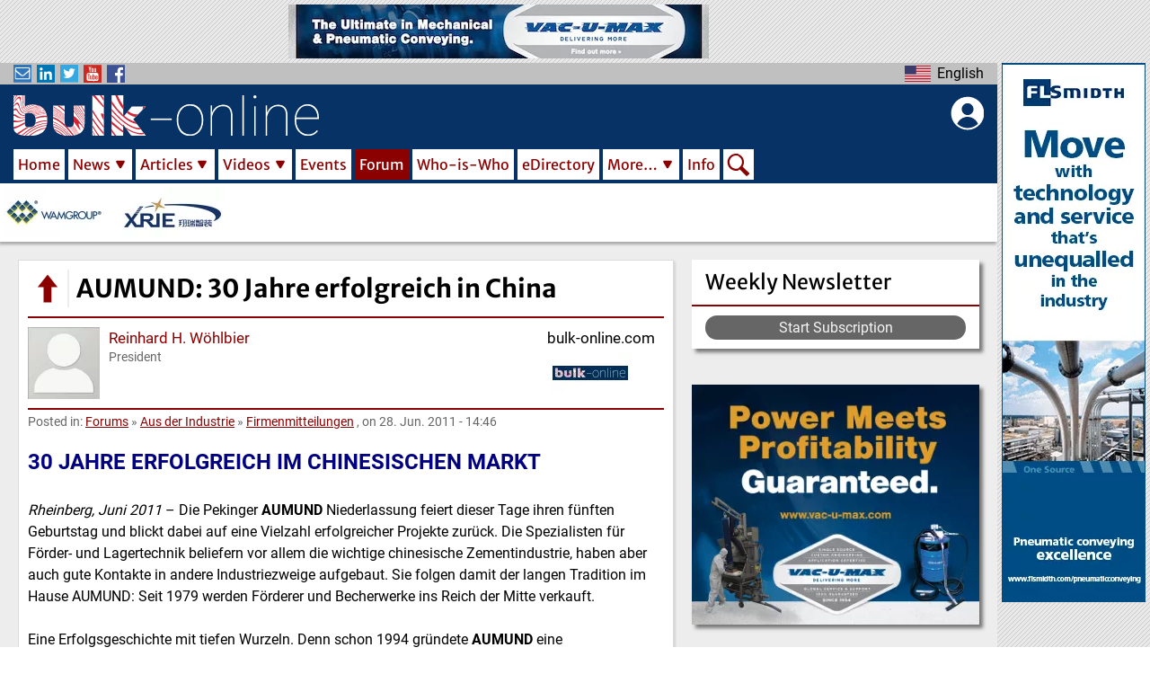

--- FILE ---
content_type: text/html; charset=UTF-8
request_url: https://www.bulk-online.com/en/forum/firmenmitteilungen/aumund-30-jahre-erfolgreich-china
body_size: 19571
content:


<!DOCTYPE html>
<html lang="en" dir="ltr" prefix="content: http://purl.org/rss/1.0/modules/content/  dc: http://purl.org/dc/terms/  foaf: http://xmlns.com/foaf/0.1/  og: http://ogp.me/ns#  rdfs: http://www.w3.org/2000/01/rdf-schema#  schema: http://schema.org/  sioc: http://rdfs.org/sioc/ns#  sioct: http://rdfs.org/sioc/types#  skos: http://www.w3.org/2004/02/skos/core#  xsd: http://www.w3.org/2001/XMLSchema# ">
  <head>
    <meta charset="utf-8" />
<meta name="description" content="30 JAHRE ERFOLGREICH IM CHINESISCHEN MARKTRheinberg, Juni 2011 – Die Pekinger AUMUND Niederlassung feiert dieser Tage ihren fünften Geburtstag und blickt dabei auf eine Vielzahl erfolgreicher Proje" />
<meta property="robots" content="index, follow" />
<meta name="keywords" content="process engineering, bulk solids, bulk materials, powder, dry cargo, mining, processing" />
<meta property="og:image:url" content="https://www.bulk-online.com/sites/default/files/logo_text.jpg" />
<script async src="/sites/default/files/public/google_analytics/gtag.js?t9dx9d" type="text/plain" id="cookies_google_analytics_tracking_file" data-cookieconsent="analytics"></script>
<script type="text/plain" id="cookies_google_analytics_tracking_script" data-cookieconsent="analytics">window.dataLayer = window.dataLayer || [];function gtag(){dataLayer.push(arguments)};gtag("js", new Date());gtag("set", "developer_id.dMDhkMT", true);gtag("config", "G-590M8RE0NW", {"groups":"default","page_placeholder":"PLACEHOLDER_page_location","allow_ad_personalization_signals":false});gtag("config", "UA-21571226-2", {"groups":"default","anonymize_ip":true,"page_placeholder":"PLACEHOLDER_page_path","allow_ad_personalization_signals":false});</script>
<style>/* @see https://github.com/aFarkas/lazysizes#broken-image-symbol */.js img.lazyload:not([src]) { visibility: hidden; }/* @see https://github.com/aFarkas/lazysizes#automatically-setting-the-sizes-attribute */.js img.lazyloaded[data-sizes=auto] { display: block; width: 100%; }/* Transition effect. */.js .lazyload, .js .lazyloading { opacity: 0; }.js .lazyloaded { opacity: 1; -webkit-transition: opacity 2000ms; transition: opacity 2000ms; }</style>
<meta name="Generator" content="Drupal 9 (https://www.drupal.org)" />
<meta name="MobileOptimized" content="width" />
<meta name="HandheldFriendly" content="true" />
<meta name="viewport" content="width=device-width, initial-scale=1.0" />
<link rel="icon" href="/sites/default/files/public/favicon.ico" type="image/vnd.microsoft.icon" />
<link rel="canonical" href="https://www.bulk-online.com/en/forum/firmenmitteilungen/aumund-30-jahre-erfolgreich-china" />
<link rel="shortlink" href="https://www.bulk-online.com/en/node/72668" />
<script>window.a2a_config=window.a2a_config||{};a2a_config.callbacks=[];a2a_config.overlays=[];a2a_config.templates={};a2a_config.icon_color = "#8b0000";</script>

          <title>AUMUND: 30 Jahre erfolgreich in China | bulk-online</title>
        <link rel="stylesheet" media="all" href="/sites/default/files/public/css/css_jomISJwQi6SYgxXSvWCsk0XCeE6_UnbyVdY1G8Nfygc.css" />
<link rel="stylesheet" media="all" href="/sites/default/files/public/css/css_K0n7fB5yrhtRDsJxpU_XeR5PJz3JMgr6y1lNIOmmIV0.css" />

    
            <link rel="alternate" hreflang="en" href="https://www.bulk-online.com/en/forum/firmenmitteilungen/aumund-30-jahre-erfolgreich-china">
    <link rel="canonical" href="https://www.bulk-online.com/en/forum/firmenmitteilungen/aumund-30-jahre-erfolgreich-china">
    <link rel="shortlink" href="https://www.bulk-online.com/en/forum/firmenmitteilungen/aumund-30-jahre-erfolgreich-china">
    		    <link rel="shortcut icon" href="https://www.bulk-online.com/sites/default/files/favicon.ico" type="image/x-icon">
    <link rel="mask-icon" href="https://www.bulk-online.com/sites/default/files/favicons/favicon.svg">
    <link rel="icon" sizes="16x16" href="https://www.bulk-online.com/sites/default/files/favicons/favicon-16x16.png">
    <link rel="icon" sizes="32x32" href="https://www.bulk-online.com/sites/default/files/favicons/favicon-32x32.png">
    <link rel="icon" sizes="96x96" href="https://www.bulk-online.com/sites/default/files/favicons/favicon-96x96.png">
    <link rel="icon" sizes="192x192" href="https://www.bulk-online.com/sites/default/files/favicons/android-icon-192x192.png">
    <link rel="apple-touch-icon" href="https://www.bulk-online.com/sites/default/files/favicons/apple-icon-60x60.png">
    <link rel="apple-touch-icon" sizes="72x72" href="https://www.bulk-online.com/sites/default/files/favicons/apple-icon-72x72.png">
    <link rel="apple-touch-icon" sizes="76x76" href="https://www.bulk-online.com/sites/default/files/favicons/apple-icon-76x76.png">
    <link rel="apple-touch-icon" sizes="114x114" href="https://www.bulk-online.com/sites/default/files/favicons/apple-icon-114x114.png">
    <link rel="apple-touch-icon" sizes="120x120" href="https://www.bulk-online.com/sites/default/files/favicons/apple-icon-120x120.png">
    <link rel="apple-touch-icon" sizes="144x144" href="https://www.bulk-online.com/sites/default/files/favicons/apple-icon-144x144.png">
    <link rel="apple-touch-icon" sizes="152x152" href="https://www.bulk-online.com/sites/default/files/favicons/apple-icon-152x152.png">
    <link rel="apple-touch-icon" sizes="180x180" href="https://www.bulk-online.com/sites/default/files/favicons/apple-icon-180x180.png">
    <link rel="apple-touch-icon-precomposed" href="https://www.bulk-online.com/sites/default/files/favicons/apple-icon-57x57.png">
    <link rel="apple-touch-icon-precomposed" sizes="72x72" href="https://www.bulk-online.com/sites/default/files/favicons/apple-icon-72x72.png">
    <link rel="apple-touch-icon-precomposed" sizes="76x76" href="https://www.bulk-online.com/sites/default/files/favicons/apple-icon-76x76.png">
    <link rel="apple-touch-icon-precomposed" sizes="114x114" href="https://www.bulk-online.com/sites/default/files/favicons/apple-icon-114x114.png">
    <link rel="apple-touch-icon-precomposed" sizes="120x120" href="https://www.bulk-online.com/sites/default/files/favicons/apple-icon-120x120.png">
    <link rel="apple-touch-icon-precomposed" sizes="144x144" href="https://www.bulk-online.com/sites/default/files/favicons/apple-icon-144x144.png">
    <link rel="apple-touch-icon-precomposed" sizes="152x152" href="https://www.bulk-online.com/sites/default/files/favicons/apple-icon-152x152.png">
    <link rel="apple-touch-icon-precomposed" sizes="180x180" href="https://www.bulk-online.com/sites/default/files/favicons/apple-icon-180x180.png">

            <meta name="msvalidate.01" content="E55D67372AED1101EC15704798ED2696" />
    <meta name="google-site-verification" content="dgjFd9CST5d2iPDtR0G84_jzl3mYLMz_Wspk0lj788s" />
      </head>
  <body class="layout-sidebar layout-adverts-top layout-adverts-aside path-node page-node-type-forum switchable-menus-closed switchable-submenus-closed switchable-mobile-menu-closed">
        <a href="#jump-content" class="visually-hidden focusable">
      Skip to main content
    </a>
      
        <div class="dialog-off-canvas-main-canvas" data-off-canvas-main-canvas>
    
<style>
  #block-bulk-main-menu {
    .menu-item-Home {
      width: 62px;
    }
    .menu-item-News {
      width: 74px;
    }
    .menu-item-Articles {
      width: 90px;
    }
    .menu-item-Videos {
      width: 83px;
    }
    .menu-item-Forums {
      width: 73px;
    }
    .menu-item-Events {
      width: 68px;
    }
    .menu-item-Who-is-Who {
      width: 117px;
    }
    .menu-item-eDirectory {
      width: 96px;
    }
    .menu-item-More… {
      width: 88px;
    }
    .menu-item-Info {
      width: 47px;
    }
    .menu-item-Search {
      width: 34px;
    }
  }
</style>




    

<div id="layout-container" class="layout-container">
      <div id="adverts-all-frame>">
  
              <div class="adverts-top" style="height:60px;">
            <div class="region region-adverts-top">
    
    
  <span class="advert advert-standard" onclick="window.open('/en/node/99765/forward', '_blank');">
  

      <picture>
                  <source srcset="/sites/default/files/public/styles/adverts_wide/public/adverts/vacumac_ultimate_standard.jpeg.webp 1x" media="all and (min-width: 960px)" type="image/webp" width="468" height="60"/>
              <source srcset="/sites/default/files/public/styles/adverts_narrow/public/adverts/vacumac_ultimate_standard.jpeg.webp 1x" media="all and (min-width: 480px) and (max-width: 959px)" type="image/webp" width="468" height="60"/>
              <source srcset="/sites/default/files/public/styles/adverts_mobile/public/adverts/vacumac_ultimate_standard.jpeg.webp 1x" media="(min-width: 0px)" type="image/webp" width="468" height="60"/>
                  <img loading="eager" src="/sites/default/files/public/styles/adverts_mobile/public/adverts/vacumac_ultimate_standard.jpeg.webp" width="468" height="60" alt="Banner Advertisement &quot;Ultimate&quot; by VAC-U-MAX" typeof="foaf:Image" />

  </picture>



  
</span>



  



  </div>

        </div>
      
              <div class="adverts-main-frame">
        <div class="content-main" style="max-width:1270px;">
            <div id="switch-off-layer-submenus" class="switch-off-layer" onclick="switch_off_menus()"></div>
      <div id="header-block" class="page-header-wrapper clean-list" style="height:199px;">

        <header class="page-header" role="banner" style="height:199px;">
          <div class="header-kicker row-parts">
            <div class="row-left-part">
              <div class="social-links">
                <div id="social-menu-button" class="switch-button" onclick="menu_switch('social-menu')">
                  <span class="bo-icon newsletter"></span>
                  <span class="bo-icon linkedin"></span>
                  <span class="bo-icon twitter"></span>
                  <span class="bo-icon youtube"></span>
                  <span class="bo-icon facebook"></span>
                </div>
                <div class="menu-switchable" id="social-menu" style="display:none">
                  <ul>
                    <li>
                      <a href="/newsletter"><span class="bo-icon newsletter"></span>Subscribe to our Newsletter</a>
                    </li>
                    <li>
                      <a href="https://www.linkedin.com/company/bulk-online" target="_blank"><span class="bo-icon linkedin"></span>Visit us on LinkedIn</a>
                    </li>
                    <li>
                      <a href="https://twitter.com/Bulksolids" target="_blank"><span class="bo-icon twitter"></span>Visit us on Twitter</a>
                    </li>
                    <li>
                      <a href="https://www.youtube.com/channel/UCDR8HEr44eQrrvu4d92XHDw" target="_blank"><span class="bo-icon youtube"></span>Visit us on YouTube</a>
                    </li>
                    <li>
                      <a href="https://www.facebook.com/Bulk.Solids.Handling/" target="_blank"><span class="bo-icon facebook"></span>Visit us on Facebook</a>
                    </li>
                  </ul>
                </div>
              </div>
            </div>
            <div class="row-center-part">
                          </div>
            <div class="row-right-part">
              <div  class="language-switcher en bo-custom-menu menu-right">
  <div id="language-menu-button" class="switch-button" onclick="menu_switch('language-menu')">
    <ul><li hreflang="en" data-drupal-link-system-path="node/72668" class="en language-link is-active">
            <span>English</span>
        </li><li hreflang="de" data-drupal-link-system-path="node/72668" class="de language-link">
            <span>Deutsch</span>
        </li></ul>
  </div>
  <ul class="menu-switchable" id="language-menu" style="display:none"><li hreflang="en" data-drupal-link-system-path="node/72668" class="en language-link is-active">
        <a href="/en/forum/firmenmitteilungen/aumund-30-jahre-erfolgreich-china" class="language-link is-active" hreflang="en" data-drupal-link-system-path="node/72668">English</a>
      </li><li hreflang="de" data-drupal-link-system-path="node/72668" class="de language-link">
        <a href="/de/node/72668" class="language-link" hreflang="de" data-drupal-link-system-path="node/72668">Deutsch</a>
      </li></ul>
</div>
            </div>
          </div>
          <div class="header-main" style="height:98px;padding-top:8px;padding-right:15px;padding-bottom:4px;padding-left:15px;">
            <div class="header-bar" style="display:flex;">
            	<div class="bar-left mobile-menu">
              	  <div class="region region-mobile-menu">
    <div class="bo-mobile-menu bo-main-menu">
    <div id="main-menu-mobile-button" class="switch-button" onclick="menu_switch('main-menu-mobile')">
    </div>
    <div class="menu-switchable" id="main-menu-mobile" style="display:none">
    <div id="main-menu-mobile-off-button" class="switch-off-button" onclick="switch_off_menus()">
    </div>
    
   
            <ul id="main-menu-links" class="menu-level-0">
                                        <li id="menu-item-0-1"  class="menu-item menu-item-Home">
        
                  <div class="main-menu-link-set">
            <a href="/en" data-drupal-link-system-path="&lt;front&gt;">Home</a>
                      </div>
        
                
              </li>
                                    <li id="menu-item-0-2"  class="menu-item menu-item-News menu-item--expanded">
        
                  <div class="main-menu-link-set">
            <a href="/en/news" data-drupal-link-system-path="news">News</a>
                        <span id="sub-menu-0-2-button" class="sub-switch-button" onclick="sub_menu_switch('sub-menu-0-2')"></span>
                      </div>
        
                     
            <ul id="sub-menu-0-2" class="submenu-switchable menu-level-1" style="display:none">
                                        <li id="menu-item-0-2-1"  class="menu-item menu-item-Markets">
        
                  <div class="main-menu-link-set">
            <a href="/en/news/market-news" data-drupal-link-system-path="news/market-news">Markets</a>
                      </div>
        
                
              </li>
                                    <li id="menu-item-0-2-2"  class="menu-item menu-item-Companies">
        
                  <div class="main-menu-link-set">
            <a href="/en/news/company-news" data-drupal-link-system-path="news/company-news">Companies</a>
                      </div>
        
                
              </li>
                                    <li id="menu-item-0-2-3"  class="menu-item menu-item-Projects">
        
                  <div class="main-menu-link-set">
            <a href="/en/news/project-news" data-drupal-link-system-path="news/project-news">Projects</a>
                      </div>
        
                
              </li>
                                    <li id="menu-item-0-2-4"  class="menu-item menu-item-Products">
        
                  <div class="main-menu-link-set">
            <a href="/en/news/product-news" data-drupal-link-system-path="news/product-news">Products</a>
                      </div>
        
                
              </li>
                                    <li id="menu-item-0-2-5"  class="menu-item menu-item-Personal">
        
                  <div class="main-menu-link-set">
            <a href="/en/news/personal-news" data-drupal-link-system-path="news/personal-news">Personal</a>
                      </div>
        
                
              </li>
        </ul>
  
                
              </li>
                                    <li id="menu-item-0-3"  class="menu-item menu-item-Articles menu-item--expanded">
        
                  <div class="main-menu-link-set">
            <a href="/en/article" data-drupal-link-system-path="article">Articles</a>
                        <span id="sub-menu-0-3-button" class="sub-switch-button" onclick="sub_menu_switch('sub-menu-0-3')"></span>
                      </div>
        
                     
            <ul id="sub-menu-0-3" class="submenu-switchable menu-level-1" style="display:none">
                                        <li id="menu-item-0-3-1"  class="menu-item menu-item-Technical Articles">
        
                  <div class="main-menu-link-set">
            <a href="/en/article/technical-article" data-drupal-link-system-path="article/technical-article">Technical Articles</a>
                      </div>
        
                
              </li>
                                    <li id="menu-item-0-3-2"  class="menu-item menu-item-Case Studies">
        
                  <div class="main-menu-link-set">
            <a href="/en/article/case-study" data-drupal-link-system-path="article/case-study">Case Studies</a>
                      </div>
        
                
              </li>
                                    <li id="menu-item-0-3-3"  class="menu-item menu-item-White Papers">
        
                  <div class="main-menu-link-set">
            <a href="/en/article/white-paper" data-drupal-link-system-path="article/white-paper">White Papers</a>
                      </div>
        
                
              </li>
                                    <li id="menu-item-0-3-4"  class="menu-item menu-item-Research Papers">
        
                  <div class="main-menu-link-set">
            <a href="/en/article/research-paper" data-drupal-link-system-path="article/research-paper">Research Papers</a>
                      </div>
        
                
              </li>
        </ul>
  
                
              </li>
                                    <li id="menu-item-0-4"  class="menu-item menu-item-Videos menu-item--expanded">
        
                  <div class="main-menu-link-set">
            <a href="/en/video" data-drupal-link-system-path="video">Videos</a>
                        <span id="sub-menu-0-4-button" class="sub-switch-button" onclick="sub_menu_switch('sub-menu-0-4')"></span>
                      </div>
        
                     
            <ul id="sub-menu-0-4" class="submenu-switchable menu-level-1" style="display:none">
                                        <li id="menu-item-0-4-1"  class="menu-item menu-item-Companies">
        
                  <div class="main-menu-link-set">
            <a href="/en/video/company-video" data-drupal-link-system-path="video/company-video">Companies</a>
                      </div>
        
                
              </li>
                                    <li id="menu-item-0-4-2"  class="menu-item menu-item-Know-how">
        
                  <div class="main-menu-link-set">
            <a href="/en/video/know-how-video" data-drupal-link-system-path="video/know-how-video">Know-how</a>
                      </div>
        
                
              </li>
                                    <li id="menu-item-0-4-3"  class="menu-item menu-item-Products">
        
                  <div class="main-menu-link-set">
            <a href="/en/video/product-video" data-drupal-link-system-path="video/product-video">Products</a>
                      </div>
        
                
              </li>
                                    <li id="menu-item-0-4-4"  class="menu-item menu-item-Projects">
        
                  <div class="main-menu-link-set">
            <a href="/en/video/project-video" data-drupal-link-system-path="video/project-video">Projects</a>
                      </div>
        
                
              </li>
        </ul>
  
                
              </li>
                                    <li id="menu-item-0-5"  class="menu-item menu-item-Events">
        
                  <div class="main-menu-link-set">
            <a href="/en/event?s_eve_flag_past=0&amp;search_api_fulltext=" data-drupal-link-query="{&quot;s_eve_flag_past&quot;:&quot;0&quot;,&quot;search_api_fulltext&quot;:&quot;&quot;}" data-drupal-link-system-path="event">Events</a>
                      </div>
        
                
              </li>
                                    <li id="menu-item-0-6"  class="menu-item menu-item-Forum menu-item--active-trail">
        
                  <div class="main-menu-link-set">
            <a href="/en/forum" title="Link to the bulk-online user forum" data-drupal-link-system-path="forum">Forum</a>
                      </div>
        
                
              </li>
                                    <li id="menu-item-0-7"  class="menu-item menu-item-Who-is-Who">
        
                  <div class="main-menu-link-set">
            <a href="/en/who-is-who" data-drupal-link-system-path="who-is-who">Who-is-Who</a>
                      </div>
        
                
              </li>
                                    <li id="menu-item-0-8"  class="menu-item menu-item-eDirectory">
        
                  <div class="main-menu-link-set">
            <a href="/en/edirectory" data-drupal-link-system-path="edirectory">eDirectory</a>
                      </div>
        
                
              </li>
                                    <li id="menu-item-0-9"  class="menu-item menu-item-More… menu-item--expanded">
        
                  <div class="main-menu-link-set">
            <a href="/en/more" title="Galleries, Glossary of Terms and the bulk solids handling Archive" data-drupal-link-system-path="node/413">More…</a>
                        <span id="sub-menu-0-9-button" class="sub-switch-button" onclick="sub_menu_switch('sub-menu-0-9')"></span>
                      </div>
        
                     
            <ul id="sub-menu-0-9" class="submenu-switchable menu-level-1" style="display:none">
                                        <li id="menu-item-0-9-1"  class="menu-item menu-item-Glossary of Terms">
        
                  <div class="main-menu-link-set">
            <a href="/en/more/glossary-terms-powder-bulk-technology/content" data-drupal-link-system-path="node/410">Glossary of Terms</a>
                      </div>
        
                
              </li>
                                    <li id="menu-item-0-9-2"  class="menu-item menu-item-bulk solids handling Journal">
        
                  <div class="main-menu-link-set">
            <a href="/en/more/bulk-solids-handling-journal" data-drupal-link-system-path="more/bulk-solids-handling-journal">bulk solids handling Journal</a>
                      </div>
        
                
              </li>
        </ul>
  
                
              </li>
                                    <li id="menu-item-0-10"  class="menu-item menu-item-Info">
        
                  <div class="main-menu-link-set">
            <a href="/en/info" data-drupal-link-system-path="node/129">Info</a>
                      </div>
        
                
              </li>
                                    <li id="menu-item-0-11"  class="menu-item menu-item-Search">
        
                  <div class="main-menu-link-set search-menu-item">
            <a href="/en/search" data-drupal-link-system-path="search">Search</a>
          </div>
        
                
                                </li>
        </ul>
  


    </div>
    <div id="switch-off-layer-main" class="switch-off-layer" onclick="switch_off_menus()"></div>
</div>

  </div>

            	</div>
            	<div class="bar-center header-logo" style="flex:1;">
              	<a href="/en" rel="home">
                	<img src="/themes/bulk/logo.svg" alt="Home" width="340" height="45">
                	<h1 class="website-title">bulk-online, the Powder/Bulk Portal</h1>
              	</a>
            	</div>
            	<div class="bar-right block-bulk-online-account-menu" style="margin-left:10px;width:48px;">
              	<div id="bo-account-menu">
  <div id="account-menu-button" class="switch-button" onclick="menu_switch('account-menu')">
  </div>
  <div id="account-menu-off-button" class="switch-off-button" onclick="switch_off_menus()">
    </div>
  <div class="menu-switchable" id="account-menu" style="display:none">
    
              <ul id="account-links" class="submenu"  tabindex="-1">
              <li>
        <a href="#editCookieSettings" title="Cookie Settings">Cookie Settings</a>
              </li>
          <li>
        <a href="/en/user/login" data-drupal-link-system-path="user/login">Log in</a>
              </li>
          <li class="user-register">
        <a href="/user/register" data-drupal-link-system-path="user/register">Create new account</a>
      </li>
      <li class="user-reset">
        <a href="/user/password" data-drupal-link-system-path="user/password">Reset your password</a>
      </li>
    </ul>
  


  </div>
</div>

            	</div>
            </div>
            <div class="horizontal-menu">
                <div class="region region-primary-menu">
    <div id="block-bulk-main-menu" class="bo-main-menu">
    
   
            <ul id="main-menu-links" class="menu-level-0">
                                        <li id="menu-item-0-1"  class="menu-item menu-item-Home">
        
                  <div class="main-menu-link-set">
            <a href="/en" data-drupal-link-system-path="&lt;front&gt;">Home</a>
                      </div>
        
                
              </li>
                                    <li id="menu-item-0-2"  class="menu-item menu-item-News menu-item--expanded">
        
                  <div class="main-menu-link-set">
            <a href="/en/news" data-drupal-link-system-path="news">News</a>
                        <span id="sub-menu-0-2-button" class="sub-switch-button" onclick="sub_menu_switch('sub-menu-0-2')"></span>
                      </div>
        
                     
            <ul id="sub-menu-0-2" class="submenu-switchable menu-level-1" style="display:none">
                                        <li id="menu-item-0-2-1"  class="menu-item menu-item-Markets">
        
                  <div class="main-menu-link-set">
            <a href="/en/news/market-news" data-drupal-link-system-path="news/market-news">Markets</a>
                      </div>
        
                
              </li>
                                    <li id="menu-item-0-2-2"  class="menu-item menu-item-Companies">
        
                  <div class="main-menu-link-set">
            <a href="/en/news/company-news" data-drupal-link-system-path="news/company-news">Companies</a>
                      </div>
        
                
              </li>
                                    <li id="menu-item-0-2-3"  class="menu-item menu-item-Projects">
        
                  <div class="main-menu-link-set">
            <a href="/en/news/project-news" data-drupal-link-system-path="news/project-news">Projects</a>
                      </div>
        
                
              </li>
                                    <li id="menu-item-0-2-4"  class="menu-item menu-item-Products">
        
                  <div class="main-menu-link-set">
            <a href="/en/news/product-news" data-drupal-link-system-path="news/product-news">Products</a>
                      </div>
        
                
              </li>
                                    <li id="menu-item-0-2-5"  class="menu-item menu-item-Personal">
        
                  <div class="main-menu-link-set">
            <a href="/en/news/personal-news" data-drupal-link-system-path="news/personal-news">Personal</a>
                      </div>
        
                
              </li>
        </ul>
  
                
              </li>
                                    <li id="menu-item-0-3"  class="menu-item menu-item-Articles menu-item--expanded">
        
                  <div class="main-menu-link-set">
            <a href="/en/article" data-drupal-link-system-path="article">Articles</a>
                        <span id="sub-menu-0-3-button" class="sub-switch-button" onclick="sub_menu_switch('sub-menu-0-3')"></span>
                      </div>
        
                     
            <ul id="sub-menu-0-3" class="submenu-switchable menu-level-1" style="display:none">
                                        <li id="menu-item-0-3-1"  class="menu-item menu-item-Technical Articles">
        
                  <div class="main-menu-link-set">
            <a href="/en/article/technical-article" data-drupal-link-system-path="article/technical-article">Technical Articles</a>
                      </div>
        
                
              </li>
                                    <li id="menu-item-0-3-2"  class="menu-item menu-item-Case Studies">
        
                  <div class="main-menu-link-set">
            <a href="/en/article/case-study" data-drupal-link-system-path="article/case-study">Case Studies</a>
                      </div>
        
                
              </li>
                                    <li id="menu-item-0-3-3"  class="menu-item menu-item-White Papers">
        
                  <div class="main-menu-link-set">
            <a href="/en/article/white-paper" data-drupal-link-system-path="article/white-paper">White Papers</a>
                      </div>
        
                
              </li>
                                    <li id="menu-item-0-3-4"  class="menu-item menu-item-Research Papers">
        
                  <div class="main-menu-link-set">
            <a href="/en/article/research-paper" data-drupal-link-system-path="article/research-paper">Research Papers</a>
                      </div>
        
                
              </li>
        </ul>
  
                
              </li>
                                    <li id="menu-item-0-4"  class="menu-item menu-item-Videos menu-item--expanded">
        
                  <div class="main-menu-link-set">
            <a href="/en/video" data-drupal-link-system-path="video">Videos</a>
                        <span id="sub-menu-0-4-button" class="sub-switch-button" onclick="sub_menu_switch('sub-menu-0-4')"></span>
                      </div>
        
                     
            <ul id="sub-menu-0-4" class="submenu-switchable menu-level-1" style="display:none">
                                        <li id="menu-item-0-4-1"  class="menu-item menu-item-Companies">
        
                  <div class="main-menu-link-set">
            <a href="/en/video/company-video" data-drupal-link-system-path="video/company-video">Companies</a>
                      </div>
        
                
              </li>
                                    <li id="menu-item-0-4-2"  class="menu-item menu-item-Know-how">
        
                  <div class="main-menu-link-set">
            <a href="/en/video/know-how-video" data-drupal-link-system-path="video/know-how-video">Know-how</a>
                      </div>
        
                
              </li>
                                    <li id="menu-item-0-4-3"  class="menu-item menu-item-Products">
        
                  <div class="main-menu-link-set">
            <a href="/en/video/product-video" data-drupal-link-system-path="video/product-video">Products</a>
                      </div>
        
                
              </li>
                                    <li id="menu-item-0-4-4"  class="menu-item menu-item-Projects">
        
                  <div class="main-menu-link-set">
            <a href="/en/video/project-video" data-drupal-link-system-path="video/project-video">Projects</a>
                      </div>
        
                
              </li>
        </ul>
  
                
              </li>
                                    <li id="menu-item-0-5"  class="menu-item menu-item-Events">
        
                  <div class="main-menu-link-set">
            <a href="/en/event?s_eve_flag_past=0&amp;search_api_fulltext=" data-drupal-link-query="{&quot;s_eve_flag_past&quot;:&quot;0&quot;,&quot;search_api_fulltext&quot;:&quot;&quot;}" data-drupal-link-system-path="event">Events</a>
                      </div>
        
                
              </li>
                                    <li id="menu-item-0-6"  class="menu-item menu-item-Forum menu-item--active-trail">
        
                  <div class="main-menu-link-set">
            <a href="/en/forum" title="Link to the bulk-online user forum" data-drupal-link-system-path="forum">Forum</a>
                      </div>
        
                
              </li>
                                    <li id="menu-item-0-7"  class="menu-item menu-item-Who-is-Who">
        
                  <div class="main-menu-link-set">
            <a href="/en/who-is-who" data-drupal-link-system-path="who-is-who">Who-is-Who</a>
                      </div>
        
                
              </li>
                                    <li id="menu-item-0-8"  class="menu-item menu-item-eDirectory">
        
                  <div class="main-menu-link-set">
            <a href="/en/edirectory" data-drupal-link-system-path="edirectory">eDirectory</a>
                      </div>
        
                
              </li>
                                    <li id="menu-item-0-9"  class="menu-item menu-item-More… menu-item--expanded">
        
                  <div class="main-menu-link-set">
            <a href="/en/more" title="Galleries, Glossary of Terms and the bulk solids handling Archive" data-drupal-link-system-path="node/413">More…</a>
                        <span id="sub-menu-0-9-button" class="sub-switch-button" onclick="sub_menu_switch('sub-menu-0-9')"></span>
                      </div>
        
                     
            <ul id="sub-menu-0-9" class="submenu-switchable menu-level-1" style="display:none">
                                        <li id="menu-item-0-9-1"  class="menu-item menu-item-Glossary of Terms">
        
                  <div class="main-menu-link-set">
            <a href="/en/more/glossary-terms-powder-bulk-technology/content" data-drupal-link-system-path="node/410">Glossary of Terms</a>
                      </div>
        
                
              </li>
                                    <li id="menu-item-0-9-2"  class="menu-item menu-item-bulk solids handling Journal">
        
                  <div class="main-menu-link-set">
            <a href="/en/more/bulk-solids-handling-journal" data-drupal-link-system-path="more/bulk-solids-handling-journal">bulk solids handling Journal</a>
                      </div>
        
                
              </li>
        </ul>
  
                
              </li>
                                    <li id="menu-item-0-10"  class="menu-item menu-item-Info">
        
                  <div class="main-menu-link-set">
            <a href="/en/info" data-drupal-link-system-path="node/129">Info</a>
                      </div>
        
                
              </li>
                                    <li id="menu-item-0-11"  class="menu-item menu-item-Search">
        
                  <div class="main-menu-link-set search-menu-item">
            <a href="/en/search" data-drupal-link-system-path="search">Search</a>
          </div>
        
                
                                </li>
        </ul>
  


</div>

  </div>

            </div>
          </div>
          <div class="header-carousel">
                            
    


<div class="view view-marquee js-view-dom-id-487c4f041027edd4aa1b1adf9ba85215ea4ed3bb44d7fe321c8655d166fa56e4">
  
  
  

  
  
  

  <div class="view-content view-id-marquee view-display-id-block_1">
      
<div>
    
<div id="marquee" class="flexslider optionset-marquee">
 
<ul class="slides">
    
<li>
    <a href="https://www.bulk-online.com/en/edirectory/wamgroup-spa">  <img loading="eager" src="/sites/default/files/public/styles/logo_narrow/public/2022-09/logo_wamgroup.png.webp" width="112" height="56" alt="Company Logo - logo wamgroup" typeof="foaf:Image" class="image-style-logo-narrow" />


</a>
    </li>
<li>
    <a href="https://www.bulk-online.com/en/edirectory/xrie-bulk-solids-handling">  <img loading="eager" src="/sites/default/files/public/styles/logo_narrow/public/2024-12/9068d946632ebc7643833c31e1817ff.png.webp" width="112" height="56" alt="Company Logo - 9068d946632ebc7643833c31e1817ff" typeof="foaf:Image" class="image-style-logo-narrow" />


</a>
    </li>
</ul>
</div>

</div>

    </div>
    

  
  

  
  
</div>




          </div>
        </header>
      </div>
                  <main class="tile-frame sidebar-block" role="main">

                  <aside id="page-sidebar" class="sidebar" role="complementary" class="section">
              <div class="region region-sidebar">
    <div id="block-subscription" class="block-block tile white shadow-deep no-hover">
    <header class="block-block-header">
    <div class="header-title">Weekly Newsletter</div>
  </header>
      <div class="block-content">
    <p style="margin: 0px;"><a class="button" href="/en/node/add/subscription">Start Subscription</a></p>
  </div>
  </div>
<div  id="block-views-block-upcoming-events-block-1-2" class="views-element-container lazy-block block-block tile white shadow-deep no-hover">
    


<div class="view view-upcoming-events js-view-dom-id-0b6ae9ba800e2535a57ceda02c116e948f684d584a805e2b16961aaba93af1a2">
  
  
  

  
  
  

    

  
  

  
  
</div>

</div>

    
  <span class="advert advert-rectangle" onclick="window.open('/en/node/101700/forward', '_blank');">
  

      <picture>
                  <source srcset="/sites/default/files/public/styles/adverts_wide/public/adverts/Vac_advert_0.jpg.webp 1x" media="all and (min-width: 960px)" type="image/webp" width="320" height="267"/>
              <source srcset="/sites/default/files/public/styles/adverts_narrow/public/adverts/Vac_advert_0.jpg.webp 1x" media="all and (min-width: 480px) and (max-width: 959px)" type="image/webp" width="320" height="267"/>
              <source srcset="/sites/default/files/public/styles/adverts_mobile/public/adverts/Vac_advert_0.jpg.webp 1x" media="(min-width: 0px)" type="image/webp" width="320" height="267"/>
                  <img loading="eager" src="/sites/default/files/public/styles/adverts_mobile/public/adverts/Vac_advert_0.jpg.webp" width="320" height="267" alt="Banner Advertisement &quot;Vac-U-Max rectangle&quot; by VAC-U-MAX" typeof="foaf:Image" />

  </picture>



  
</span>



  


<div id="block-views-block-forum-block-1-2" class="block-block tile white shadow-deep no-hover">
      <div class="block-content">
    


<div class="forum-block view view-forum js-view-dom-id-45b482e29139c7c4f8458adc5e54ea1a1cf10a24ed2b471e23fd6b293034da53">
  
  
  

      <header class="views-header">
      <div class="header-title">
<div class="title-text">
New Forum Topics
</div>
<a href="/en/forum" title="Link to the bulk-online user forum" data-drupal-link-system-path="forum" class="views-display-link">more ➥</a>
</div>
    </header>
  
  
  

  <div class="view-content view-id-forum view-display-id-block_1">
        
  <div class="views-row"><div class="views-field views-field-title"><span class="field-content"><a href="/en/forum/pneumatic-conveying/solid-loss-factor-0" hreflang="en">Solid Loss Factor</a></span></div></div>
        
  <div class="views-row"><div class="views-field views-field-title"><span class="field-content"><a href="/en/forum/representatives-distributors/looking-weg-abb-nema-motor-supplier" hreflang="en">Looking for WEG ABB Nema motor supplier</a></span></div></div>
        
  <div class="views-row"><div class="views-field views-field-title"><span class="field-content"><a href="/en/forum/mechanical-conveying/where-find-high-quality-and-reliable-manufacturer-pvc-conveyor-belts" hreflang="en">Where to find high-quality and reliable manufacturer of PVC conveyor belts?</a></span></div></div>
        
  <div class="views-row"><div class="views-field views-field-title"><span class="field-content"><a href="/en/forum/general-aspects/blockage" hreflang="en">Blockage</a></span></div></div>
        
  <div class="views-row"><div class="views-field views-field-title"><span class="field-content"><a href="/en/forum/general-aspects/teus-tuinenburg" hreflang="en">Teus Tuinenburg</a></span></div></div>
        
  <div class="views-row"><div class="views-field views-field-title"><span class="field-content"><a href="/en/forum/general-aspects/problem-vibrating-screwn" hreflang="en">Problem in vibrating screwn</a></span></div></div>
      <div  class="views-row dummy-row"></div>
<div  class="views-row dummy-row"></div>
<div  class="views-row dummy-row"></div>
<div  class="views-row dummy-row"></div>
<div  class="views-row dummy-row"></div>
<div  class="views-row dummy-row"></div>

    </div>
    

  
  

  
  
</div>

  </div>
  </div>
<div id="block-views-block-forum-block-2-2" class="block-block tile white shadow-deep no-hover">
      <div class="block-content">
    


<div class="forum-block view view-forum js-view-dom-id-d58396c271e6d2925c818eb1140f303f7c1201397a9881aa7a6cf0fc3fa6a8c2">
  
  
  

      <header class="views-header">
      <div class="header-title">
<div class="title-text">
Top Forum Topics
</div>
<a href="/en/forum" title="Link to the bulk-online user forum" data-drupal-link-system-path="forum" class="views-display-link">more ➥</a>
</div>
    </header>
  
  
  

  <div class="view-content view-id-forum view-display-id-block_2">
        
  <div class="views-row"><div class="views-field views-field-title"><span class="field-content"><a href="/en/forum/general-aspects/untitled-44" hreflang="en">Untitled</a></span></div></div>
        
  <div class="views-row"><div class="views-field views-field-title"><span class="field-content"><a href="/en/forum/solutions-screws-segregation-solids-flow/increase-speed" hreflang="en">Increase speed</a></span></div></div>
        
  <div class="views-row"><div class="views-field views-field-title"><span class="field-content"><a href="/en/forum/pneumatic-conveying/failure-aerzen-oil-free-screw-compressor" hreflang="en">Failure of Aerzen Oil Free Screw Compressor</a></span></div></div>
        
  <div class="views-row"><div class="views-field views-field-title"><span class="field-content"><a href="/en/forum/screening-feeding/sculping-screen-0" hreflang="en">Sculping Screen</a></span></div></div>
        
  <div class="views-row"><div class="views-field views-field-title"><span class="field-content"><a href="/en/forum/pipe-belt-conveying/pipe-conveyor-power-calculation" hreflang="en">Pipe Conveyor Power Calculation</a></span></div></div>
        
  <div class="views-row"><div class="views-field views-field-title"><span class="field-content"><a href="/en/forum/pipe-belt-conveying/transportation-pellet" hreflang="en">Transportation of pellet</a></span></div></div>
      <div  class="views-row dummy-row"></div>
<div  class="views-row dummy-row"></div>
<div  class="views-row dummy-row"></div>
<div  class="views-row dummy-row"></div>
<div  class="views-row dummy-row"></div>
<div  class="views-row dummy-row"></div>

    </div>
    

  
  

  
  
</div>

  </div>
  </div>
<div id="block-views-block-forum-block-3" class="block-block tile white shadow-deep no-hover">
      <div class="block-content">
    


<div class="forum-block view view-forum js-view-dom-id-f2c581237029fda77fb129a9e32a684d75fc64640ff4b4b11375713f8486d611">
  
  
  

      <header class="views-header">
      <div class="header-title">
<div class="title-text">
Popular Articles
</div>
<a href="/en/forum" title="Link to the bulk-online user forum" data-drupal-link-system-path="forum" class="views-display-link">more ➥</a>
</div>
    </header>
  
  
  

  <div class="view-content view-id-forum view-display-id-block_3">
        
  <div class="views-row"><div class="views-field views-field-title"><span class="field-content"><a href="/en/article/technical-article/chute-design-essentials-how-design-and-implement-chutes-bulk-solids" hreflang="en">Chute Design Essentials – How to Design and Implement Chutes in Bulk Solids Handling Systems</a></span></div></div>
        
  <div class="views-row"><div class="views-field views-field-title"><span class="field-content"><a href="/en/article/research-paper/consideration-effect-wide-particle-size-distribution-calculations-hydraulic" hreflang="en">Consideration of the Effect of a Wide Particle Size Distribution on Calculations for Hydraulic Conveying</a></span></div></div>
        
  <div class="views-row"><div class="views-field views-field-title"><span class="field-content"><a href="/en/article/case-study/new-bucket-wheel-excavator-complex-goonyella-mine" hreflang="en">A New Bucket Wheel Excavator Complex for the Goonyella Mine</a></span></div></div>
        
  <div class="views-row"><div class="views-field views-field-title"><span class="field-content"><a href="/en/article/technical-article/pipe-conveyors-infrastructure-projects-innovative-solution-conveyor" hreflang="en">Pipe Conveyors for Infrastructure Projects – Innovative Solution for Conveyor Systems</a></span></div></div>
        
  <div class="views-row"><div class="views-field views-field-title"><span class="field-content"><a href="/en/article/white-paper/everything-under-control-web-enabled-asset-management-approach-primaries" hreflang="en">Everything under Control – A Web Enabled Asset Management Approach in the Primaries Industry</a></span></div></div>
        
  <div class="views-row"><div class="views-field views-field-title"><span class="field-content"><a href="/en/article/research-paper/parameters-affecting-power-consumption-pneumatic-conveying-fine-particles" hreflang="en">Parameters affecting Power Consumption in Pneumatic Conveying of Fine Particles</a></span></div></div>
      <div  class="views-row dummy-row"></div>
<div  class="views-row dummy-row"></div>
<div  class="views-row dummy-row"></div>
<div  class="views-row dummy-row"></div>
<div  class="views-row dummy-row"></div>
<div  class="views-row dummy-row"></div>

    </div>
    

  
  

  
  
</div>

  </div>
  </div>
<div id="block-views-block-forum-block-4" class="block-block tile white shadow-deep no-hover">
      <div class="block-content">
    


<div class="forum-block view view-forum js-view-dom-id-52f10630134997dd5f220abb648386b0deb7d6415bd498881451a09c4d8aba84">
  
  
  

      <header class="views-header">
      <div class="header-title">
<div class="title-text">
Popular News
</div>
<a href="/en/forum" title="Link to the bulk-online user forum" data-drupal-link-system-path="forum" class="views-display-link">more ➥</a>
</div>
    </header>
  
  
  

  <div class="view-content view-id-forum view-display-id-block_4">
        
  <div class="views-row"><div class="views-field views-field-title"><span class="field-content"><a href="/en/news/product-news/nsk-bearings-lead-significant-savings-ore-plant" hreflang="en">NSK Bearings lead to significant Savings at Ore Plant</a></span></div></div>
        
  <div class="views-row"><div class="views-field views-field-title"><span class="field-content"><a href="/en/news/product-news/minebea-intec-rapid-remote-service-industrial-weighing-and-inspection-solutions" hreflang="en">Minebea Intec: Rapid Remote Service for Industrial Weighing and Inspection Solutions</a></span></div></div>
        
  <div class="views-row"><div class="views-field views-field-title"><span class="field-content"><a href="/en/news/product-news/haver-boecker-expands-global-mineral-processing-presence-haver-boecker-niagara" hreflang="en">HAVER &amp; BOECKER expands Global Mineral Processing Presence with Haver &amp; Boecker Niagara Brand</a></span></div></div>
        
  <div class="views-row"><div class="views-field views-field-title"><span class="field-content"><a href="/en/news/product-news/aerzen-machine-system-solution-double-stage-compressed-air-packages-heat-recovery" hreflang="en">AERZEN: from Machine to System Solution - double-stage Compressed Air Packages with Heat Recovery</a></span></div></div>
        
  <div class="views-row"><div class="views-field views-field-title"><span class="field-content"><a href="/en/news/company-news/doppelmayr-second-ropeconr-booysendal-expansion-project" hreflang="en">Doppelmayr: Second RopeCon® for the Booysendal expansion project</a></span></div></div>
        
  <div class="views-row"><div class="views-field views-field-title"><span class="field-content"><a href="/en/news/company-news/monadelphous-awarded-overland-conveyor-construction-contract-fortescue-metals" hreflang="en">Monadelphous awarded Overland Conveyor Construction Contract with Fortescue Metals</a></span></div></div>
      <div  class="views-row dummy-row"></div>
<div  class="views-row dummy-row"></div>
<div  class="views-row dummy-row"></div>
<div  class="views-row dummy-row"></div>
<div  class="views-row dummy-row"></div>
<div  class="views-row dummy-row"></div>

    </div>
    

  
  

  
  
</div>

  </div>
  </div>

  </div>

          <div id="page-adverts-sidebar" class="adverts-aside">
          </div>
          </aside>
                <a id="jump-content" tabindex="-1" href="/en" aria-label="jump to the main content" title="jump to the main content"></a>        <div class="sidebar-main content" id="main-content">
                        <div class="region region-content">
    <div data-drupal-messages-fallback class="hidden"></div><div id="block-bulk-content">
  
    
      

<article role="article" data-history-node-id="72668" class="bundle--forum view-mode--full comment js-comment tile comment-- clearfix" about="/en/forum/firmenmitteilungen/aumund-30-jahre-erfolgreich-china" typeof="schema:Discussion">
<span class="hidden" data-comment-timestamp=""></span>

<div class="comment-content">
  <div class="comment-content-wrapper">
    <div class="container-header">
      <div class="header-left">
        <div class="forum-link"><a href="/en/forum/1223"></a></div>
        <h1><span property="schema:name" class="field field--name-title field--type-string field--label-hidden">AUMUND: 30 Jahre erfolgreich in China</span>
</h1>
                
      </div>
      <div class="header-center"></div>
      <div class="header-right">
      </div>
    </div>
    <footer class="comment-meta">
			      	<div class="view-mode--comment commentator" typeof="schema:Person" about="/en/who-is-who/reinhard-h-wohlbier">
    <a href="/en/who-is-who/reinhard-h-wohlbier" class="commentator-portrait">
    <div class="media-type--portrait">
  
  

      <img loading="eager" srcset="/sites/default/files/public/styles/portrait_small/public/2022-07/empty_portrait.jpg.webp 1x" src="/sites/default/files/public/styles/portrait_small/public/2022-07/empty_portrait.jpg.webp" width="80" height="80" alt="" typeof="foaf:Image" />




</div>

  </a>
    <div class="commentator-center">
    <a href="/en/who-is-who/reinhard-h-wohlbier">
       Reinhard H. Wöhlbier
    </a>
    <div class="position">
      President
    </div>
    <div class="department">
      
    </div>
  </div>
    <div class="commentator-company">
                              <div class="forum-ref-company">
                    
<div class="commentator-box-logo">
  <div class="company_logo_small logo company-logo"><div class="logo-image">


      <img loading="lazy" srcset="/sites/default/files/public/styles/logo_small/public/2023-03/bulk_logo_small_0.jpg.webp 1x" src="/sites/default/files/public/styles/logo_small/public/2023-03/bulk_logo_small_0.jpg.webp" width="88" height="44" alt="Company Logo - bulk logo small" typeof="foaf:Image" />




</div></div>
  </div>
<div class="commentator-box-name">
  <span class="field field--name-title field--type-string field--label-hidden">bulk-online.com</span>

</div>

      
        </div>
    
      
    </div>
</div>

			    </footer>
    <div class="meta-info">
      
        <span class="field field--name-created field--type-created field--label-hidden">
          Posted in:  <div><a href="/en/forum">Forums</a> » <a href="/en/forum/1208">Aus der Industrie</a> » <a href="/en/forum/1223">Firmenmitteilungen</a></div> , on  28. Jun. 2011 - 14:46
        </span>
          </div>

    
            <div property="schema:text" class="body-text"><p><b><font size="5"><font color="navy">30 JAHRE ERFOLGREICH IM CHINESISCHEN MARKT</font></font></b><br /><br /><i>Rheinberg, Juni 2011</i> – Die Pekinger <b>AUMUND</b> Niederlassung feiert dieser Tage ihren fünften Geburtstag und blickt dabei auf eine Vielzahl erfolgreicher Projekte zurück. Die Spezialisten für Förder- und Lagertechnik beliefern vor allem die wichtige chinesische Zementindustrie, haben aber auch gute Kontakte in andere Industriezweige aufgebaut. Sie folgen damit der langen Tradition im Hause AUMUND: Seit 1979 werden Förderer und Becherwerke ins Reich der Mitte verkauft.<br /><br />Eine Erfolgsgeschichte mit tiefen Wurzeln. Denn schon 1994 gründete <b>AUMUND</b> eine Verkaufsrepräsentanz in der chinesischen Hauptstadt und baute gute Kontakte in die chinesische Industrie auf. Zwölf Jahre später, nachdem die gesetzlichen Voraussetzungen dafür von der chinesischen Regierung geschaffen waren, wurde aus der Repräsentanz eine selbständige Gesellschaft unter dem Namen <b><font color="navy">AUMUND Machinery Trading (Beijing) Co. Ltd.</font></b> Sie ist im East Ocean Centre an der Jianguomenwai Avenue im District Chaoyang ansässig. Von hier aus werden Verkauf, Auftragsabwicklung, Service und technische Beratung bei Layout und Auslegung von Komponenten organisiert.<br /><br />Viele erfolgreiche Projekte bildeten schnell den Grundstein für enge Beziehung zum chinesischen Zementmarkt. Dessen rasante Entwicklung hat schnell dazu geführt, dass weltweit führende Unternehmen in Produktion und Anlagenbau in China entstanden sind, die heute zum festen Kundenstamm der Pekinger Niederlassung gehören. So gehören Komponenten der <b>AUMUND Gruppe</b> sehr oft zum Lieferumfang der von <b>SINOMA</b>, Chinas größtem Zementanlagenbauer, gelieferten Anlagen. <br /><br />Auch zu einem anderen „big player“ bestehen gute Kontakte. Für den Hersteller von jährlich rund 70 Millionen Tonnen Klinker, die <b>Anhui Conch Cement Company Ltd.</b>, wurden in den vergangenen Jahren eine Vielzahl von Komponenten geliefert. Dazu gehört auch seine Mega-Fabrik Tongling mit einer Tageskapazität von 10.000 Tonnen. Gerade hier, wo es um höchste Zuverlässigkeit geht, gehört <b>AUMUND</b> zu den bevorzugten Lieferanten. So etwa bei der Beschickung des fünfstufigen Vorwärmsystems mit Gurtbecherwerken. Etwa 140 Meter Höhe müssen dabei überbrückt und 800 Tonnen Rohmehl stündlich nach oben gefördert werden.<br /><br />Immer stärker wächst auch das Überseegeschäft chinesischer Firmen. <b>AUMUND China</b> leistet dabei erfolgreiche Unterstützungsarbeit. Etwa bei technischer Beratung, aber auch durch Direktlieferung von Komponenten an den Aufstellungsort und mit anderen Serviceleistungen. Die Kombination aus deutschem Engineering und – zum großen Teil – lokaler Fertigung erlaubt dabei sehr wettbewerbsfähige Angebote, ohne Abstriche bei Qualität und Betriebssicherheit. Dazu trägt auch der Service bei. Von Ersatzteilen bis zur Umsetzung von Retrofits und Upgrades reicht die Bandbreite. Die Ersatzteile und Verbrauchsgüter kommen heute überwiegend aus einem eigenen Lage in Hongkong. So wird die Verfügbarkeit der Teile verbessert und kann gewährleistet werden, dass alle Standard-Ersatzteile und Verbrauchsgüter innerhalb von 24 Stunden versendet werden. Der Pekinger Geschäftsführer Gang Gong ist daher sicher, dass <b>AUMUND China</b> für die nächsten 30 Jahre Erfolgsgeschichte gut gerüstet ist.<br /><br /><b><font color="navy">Weitere Informationen:</font></b><br /><br /><span class="external-body-link" onclick="window.open('/en/edirectory/bulk-onlinecom/forward?forward=https%3A%2F%2Fedir.bulk-online.com%2Foldedirredirect%2Faumund-machinery-trading-beijing-co-ltd-209363.htm&amp;boel=1', '_blank');" target="blank">https://edir.bulk-online.com/oldedir...ltd-209363.htm<a class="hidden" title="aumund machinery trading beijing co ltd 209363.htm" href="https://edir.bulk-online.com/oldedirredirect/aumund-machinery-trading-beijing-co-ltd-209363.htm">aumund machinery trading beijing co ltd 209363.htm</a><br /><br /><span class="external-body-link" onclick="window.open('/en/edirectory/bulk-onlinecom/forward?forward=https%3A%2F%2Fedir.bulk-online.com%2Fprofile%2F8058-aumund-f%C3%B6rdertechnik.htm&amp;boel=1', '_blank');" target="blank">https://edir.bulk-online.com/profile...dertechnik.htm<a class="hidden" title="8058 aumund fördertechnik.htm" href="https://edir.bulk-online.com/profile/8058-aumund-fördertechnik.htm">8058 aumund fördertechnik.htm</a><br /><br /><b><font color="navy">Google Search:</font></b><br /><br /><span class="external-body-link" onclick="window.open('/en/edirectory/bulk-onlinecom/forward?forward=http%3A%2F%2Fwww.google.de%2Fsearch%3Fclient%3Dsafari%26amp%3Brls%3Den%26amp%3Bq%3Daumund%2Bsite%3Abulk-online.com&amp;boel=1', '_blank');" target="blank">http://www.google.de/search?client=s...ulk-online.com<a class="hidden" title="search?client=safari&amp;rls=en&amp;q=aumund+site:bulk online.com" href="http://www.google.de/search?client=safari&amp;rls=en&amp;q=aumund+site:bulk-online.com">search?client=safari&amp;rls=en&amp;q=aumund+site:bulk online.com</a><br /><h3>Attachments</h3>
<p><a class="old-attachment" href="/sites/default/files/public/old_images/forum/28269.jpg">aumund_logo_2,5 (JPG)</a></p>
<p> <span class="end-square">■</span></p>
</span></span></span></p></div>
      



    
        <div class="classification tagstyle">
      
      
      <div class="field field--name-field-tax-industries field--type-entity-reference field--label-hidden field__items">
              <div class="field__item"><a href="/en/industries/cement" hreflang="en">Cement</a></div>
              <div class="field__item"><a href="/en/industries/non-metallic-mineral-products" hreflang="en">Non-Metallic &amp; Mineral Products</a></div>
          </div>
  
    </div>
    </div>
    </div>
</article>
  <div class="region region-adverts-leaderboard">
    
    
  <span class="advert advert-leader" onclick="window.open('/en/node/99760/forward', '_blank');">
  
  
            <div class="field field--name-field-media-image-gif field--type-image field--label-hidden field__item">  <img loading="eager" src="/sites/default/files/public/adverts/parker_improve_standard_0.gif" width="728" height="90" alt="Parker Hannifin Banner" typeof="foaf:Image" />

</div>
      
</span>



  



  </div>




<section>
  <div class="title-bar tile tile-right shadow no-hover white underline red-bottom">
    <div class="page-title">
              Write the first Reply
          </div>
      <div class="title-bar-buttons">
                <a class="button" href="/user/login">Login to add a Reply</a>
              </div>
  </div>
  
  
   
  
</section>


<script type="text/javascript">
  function opencomment(button_id, elementid) {
    if(document.getElementById(elementid)){
      if(document.getElementById(elementid).classList.contains('hidden')){
        document.getElementById(elementid).classList.remove('hidden');
        document.getElementById(button_id).classList.add('button-active');
        document.getElementById(button_id).textContent = 'Close Reply Form ';
        document.body.classList.add('comment-form-open');
      }
      else{
        document.getElementById(elementid).classList.add('hidden');
        document.getElementById(button_id).classList.remove('button-active');
        document.getElementById(button_id).textContent = 'Add new Reply';
        document.body.classList.remove('comment-form-open');
      }
    }
  }
</script>







  </div>

  </div>

                  </div>      </main>
						              <footer class="page-footer" role="contentinfo">
          <div class="footer-info">
            <span><a href="#editCookieSettings">Cookie Settings</a></span>
            <span> | </span>
            <span><a href="/en/more/info-pages/data-protection">Data Protection</a></span>
            <span> | </span>
            <span><a href="/en/more/info-pages/terms-conditions">Terms & Conditions</a></span>
                        <span> | </span>
            <span><a href="/en/more/info-pages/imprint">Imprint</a></span>
                        <span> | </span>
            <span><a href="/en/node/add/message?form-mode=msggn&cid=43433&tid=2&destination=/en/forum/firmenmitteilungen/aumund-30-jahre-erfolgreich-china">Contact Us</a></span>

          </div><div class="footer-copyright">
            Copyright: ©Marcel Dröttboom Online Services
          </div>
          <div class="footer-contact">
            <span>Marcel Dröttboom Online Services</span>
            <span> • </span>
            <span>Ludwig-Jahn-Str. 14</span>
            <span> • </span>
            <span>38678 </span>
            <span>Clausthal-Zellerfeld</span>
            <span> • </span>
            <span>Germany</span>
          </div>
            <div class="region region-footer">
    <div id="block-cookiesui" class="block-block tile white shadow-deep no-hover">
      <div class="block-content">
      
<div id="cookiesjsr"></div>

  </div>
  </div>

  </div>


        </footer>
                  </div>
      <div id="page-adverts-aside" class="adverts-aside" style="width:160px;">
        <div id="adverts-aside-wrapper" class="adverts-aside-wrapper" style="width:160px">
            <div class="region region-adverts-aside">
    
    
  <span class="advert advert-skyscraper" onclick="window.open('/en/node/99762/forward', '_blank');">
  

      <picture>
                  <source srcset="/sites/default/files/public/styles/adverts_wide/public/adverts/flsmidth_move_skyscraper.gif.webp 1x" media="all and (min-width: 960px)" type="image/webp" width="160" height="600"/>
              <source srcset="/sites/default/files/public/styles/adverts_narrow/public/adverts/flsmidth_move_skyscraper.gif.webp 1x" media="all and (min-width: 480px) and (max-width: 959px)" type="image/webp" width="160" height="600"/>
              <source srcset="/sites/default/files/public/styles/adverts_mobile/public/adverts/flsmidth_move_skyscraper.gif.webp 1x" media="(min-width: 0px)" type="image/webp" width="160" height="600"/>
                  <img loading="eager" src="/sites/default/files/public/styles/adverts_mobile/public/adverts/flsmidth_move_skyscraper.gif.webp" width="160" height="600" alt="Banner Advertisement &quot;Move&quot; by FLSmidth &amp; Co a.s." typeof="foaf:Image" />

  </picture>



  
</span>



  



  </div>

        </div>
      </div>
      </div>
          </div>
  </div>






  </div>

      
    <script type="application/json" data-drupal-selector="drupal-settings-json">{"path":{"baseUrl":"\/","scriptPath":null,"pathPrefix":"en\/","currentPath":"node\/72668","currentPathIsAdmin":false,"isFront":false,"currentLanguage":"en"},"pluralDelimiter":"\u0003","suppressDeprecationErrors":true,"ajaxPageState":{"libraries":"addtoany\/addtoany.front,bo_node\/bo_node_companies,bo_user\/bo_user_users,bulk\/global-styling,colorbox\/colorbox-dev,colorbox\/default,colorbox_inline\/colorbox_inline,cookies\/cookiesjsr,cookies\/cookiesjsr.styles,cookies_ga\/analytics,cookies_module_handler\/cookies_module_handler,core\/picturefill,flag\/flag.link_ajax,flexslider\/integration,google_analytics\/google_analytics,lazy\/lazy,lazy_views\/ajax,radioactivity\/triggers,system\/base,views\/views.module","theme":"bulk","theme_token":null},"ajaxTrustedUrl":[],"ckeditorheight":{"offset":1,"line_height":1.5,"unit":"em","disable_autogrow":false},"colorbox":{"opacity":"0.85","current":"{current} of {total}","previous":"\u00ab Prev","next":"Next \u00bb","close":"Close","maxWidth":"98%","maxHeight":"98%","fixed":true,"mobiledetect":true,"mobiledevicewidth":"560px"},"google_analytics":{"account":"G-590M8RE0NW"},"lazy":{"lazysizes":{"lazyClass":"lazyload","loadedClass":"lazyloaded","loadingClass":"lazyloading","preloadClass":"lazypreload","errorClass":"lazyerror","autosizesClass":"lazyautosizes","srcAttr":"data-src","srcsetAttr":"data-srcset","sizesAttr":"data-sizes","minSize":40,"customMedia":[],"init":true,"expFactor":1.5,"hFac":0.8,"loadMode":2,"loadHidden":true,"ricTimeout":0,"throttleDelay":125,"plugins":[]},"placeholderSrc":"data:image\/gif;base64,R0lGODlhAQABAAAAACH5BAEKAAEALAAAAAABAAEAAAICTAEAOw==","preferNative":true,"minified":true,"libraryPath":"\/libraries\/lazysizes"},"lazyLoadUrl":"\/en\/term_reference_fancytree\/subTree","cookiesModuleHandler":[],"radioactivity":{"type":"default","endpoint":"https:\/\/www.bulk-online.com\/radioactivity\/emit"},"cookies":{"cookiesjsr":{"config":{"cookie":{"name":"cookiesjsr","expires":31536000000,"domain":"","sameSite":"Lax","secure":false},"library":{"libBasePath":"\/libraries\/cookiesjsr\/dist","libPath":"\/libraries\/cookiesjsr\/dist\/cookiesjsr.min.js","scrollLimit":1},"callback":{"method":"post","url":"\/en\/cookies\/consent\/callback.json","headers":[]},"interface":{"openSettingsHash":"#editCookieSettings","showDenyAll":false,"denyAllOnLayerClose":false,"settingsAsLink":false,"availableLangs":["en","de"],"defaultLang":"en","groupConsent":false,"cookieDocs":true}},"services":{"functional":{"id":"functional","services":[{"key":"functional","type":"functional","name":"Required functional","info":{"value":"\u003Ctable\u003E\r\n\t\u003Cthead\u003E\r\n\t\t\u003Ctr\u003E\r\n\t\t\t\u003Cth width=\u002215%\u0022\u003ECookie name\u003C\/th\u003E\r\n\t\t\t\u003Cth width=\u002215%\u0022\u003EDefault expiration time\u003C\/th\u003E\r\n\t\t\t\u003Cth\u003EDescription\u003C\/th\u003E\r\n\t\t\u003C\/tr\u003E\r\n\t\u003C\/thead\u003E\r\n\t\u003Ctbody\u003E\r\n\t\t\u003Ctr\u003E\r\n\t\t\t\u003Ctd\u003E\u003Ccode dir=\u0022ltr\u0022 translate=\u0022no\u0022\u003ESSESS\u0026lt;ID\u0026gt;\u003C\/code\u003E\u003C\/td\u003E\r\n\t\t\t\u003Ctd\u003E1 month\u003C\/td\u003E\r\n\t\t\t\u003Ctd\u003EIf you are logged in to this website, a session cookie is required to identify and connect your browser to your user account in the server backend of this website.\u003C\/td\u003E\r\n\t\t\u003C\/tr\u003E\r\n\t\t\u003Ctr\u003E\r\n\t\t\t\u003Ctd\u003E\u003Ccode dir=\u0022ltr\u0022 translate=\u0022no\u0022\u003Ecookiesjsr\u003C\/code\u003E\u003C\/td\u003E\r\n\t\t\t\u003Ctd\u003E1 year\u003C\/td\u003E\r\n\t\t\t\u003Ctd\u003EWhen you visited this website for the first time, you were asked for your permission to use several services (including those from third parties) that require data to be saved in your browser (cookies, local storage). Your decisions about each service (allow, deny) are stored in this cookie and are reused each time you visit this website.\u003C\/td\u003E\r\n\t\t\u003C\/tr\u003E\r\n\t\u003C\/tbody\u003E\r\n\u003C\/table\u003E\r\n","format":"full_html"},"uri":"","needConsent":false}],"weight":1},"tracking":{"id":"tracking","services":[{"key":"analytics","type":"tracking","name":"Google Analytics","info":{"format":"full_html","value":""},"uri":"https:\/\/analytics.google.com\/","needConsent":true}],"weight":10}},"translation":{"_core":{"default_config_hash":"S5qrJju_o31uC1fwXosZ8Nlja2Wps6Gn0mMCAebY1Zw"},"langcode":"en","default_langcode":"en","bannerText":"We use a selection of our own and third-party cookies on the pages of this website: Essential cookies, which are required in order to use the website; functional cookies, which provide better easy of use when using the website; performance cookies, which we use to generate aggregated data on website use and statistics; and marketing cookies, which are used to display relevant content and advertising. If you choose \u0022ACCEPT ALL\u0022, you consent to the use of all cookies. You can accept and reject individual cookie types and revoke your consent for the future at any time at \u0022Settings\u0022.","privacyPolicy":"Privacy policy","privacyUri":"","imprint":"Imprint","imprintUri":"","cookieDocs":"Cookie documentation","cookieDocsUri":"\/cookies\/documentation","denyAll":"Deny all","settings":"Cookie settings","acceptAll":"Accept all","cookieSettings":"Cookie settings","close":"Close","requiredCookies":"Required cookies","readMore":"Read more","allowed":"Allowed","denied":"Denied","alwaysActive":"Always active","settingsAllServices":"Settings for all services","saveSettings":"Save","disclaimerText":"All cookie information is subject to change by the service providers. We update this information regularly.","disclaimerTextPosition":"above","processorDetailsLabel":"Processor Company Details","processorLabel":"Company","processorWebsiteUrlLabel":"Company Website","processorPrivacyPolicyUrlLabel":"Company Privacy Policy","processorCookiePolicyUrlLabel":"Company Cookie Policy","processorContactLabel":"Data Protection Contact Details","placeholderAcceptAllText":"Accept All Cookies","functional":{"title":"Functional","details":"Cookies are small text files that are placed by your browser on your device in order to store certain information. Using the information that is stored and returned, a website can recognize that you have previously accessed and visited it using the browser on your end device. We use this information to arrange and display the website optimally in accordance with your preferences. Within this process, only the cookie itself is identified on your device. Personal data is only stored following your express consent or where this is absolutely necessary to enable use the service provided by us and accessed by you."},"tracking":{"title":"Tracking cookies","details":"Marketing cookies come from external advertising companies (\u0022third-party cookies\u0022) and are used to collect information about the websites visited by the user. The purpose of this is to create and display target group-oriented content and advertising for the user."}}},"cookiesTexts":{"_core":{"default_config_hash":"S5qrJju_o31uC1fwXosZ8Nlja2Wps6Gn0mMCAebY1Zw"},"langcode":"en","default_langcode":"en","bannerText":"We use a selection of our own and third-party cookies on the pages of this website: Essential cookies, which are required in order to use the website; functional cookies, which provide better easy of use when using the website; performance cookies, which we use to generate aggregated data on website use and statistics; and marketing cookies, which are used to display relevant content and advertising. If you choose \u0022ACCEPT ALL\u0022, you consent to the use of all cookies. You can accept and reject individual cookie types and revoke your consent for the future at any time at \u0022Settings\u0022.","privacyPolicy":"Privacy policy","privacyUri":"","imprint":"Imprint","imprintUri":"","cookieDocs":"Cookie documentation","cookieDocsUri":"\/cookies\/documentation","denyAll":"Deny all","settings":"Cookie settings","acceptAll":"Accept all","cookieSettings":"Cookie settings","close":"Close","requiredCookies":"Required cookies","readMore":"Read more","allowed":"Allowed","denied":"Denied","alwaysActive":"Always active","settingsAllServices":"Settings for all services","saveSettings":"Save","disclaimerText":"All cookie information is subject to change by the service providers. We update this information regularly.","disclaimerTextPosition":"above","processorDetailsLabel":"Processor Company Details","processorLabel":"Company","processorWebsiteUrlLabel":"Company Website","processorPrivacyPolicyUrlLabel":"Company Privacy Policy","processorCookiePolicyUrlLabel":"Company Cookie Policy","processorContactLabel":"Data Protection Contact Details","placeholderAcceptAllText":"Accept All Cookies"},"services":{"analytics":{"uuid":"8a3457e8-4833-465d-b35b-4a559581f7ec","langcode":"en","status":true,"dependencies":{"enforced":{"module":["cookies_ga"]}},"_core":{"default_config_hash":"0FSyPPXfJvmZxEpwsiSH6nipWjFfo6qZ9pP6rP9tFT0"},"id":"analytics","label":"Google Analytics","group":"tracking","info":{"format":"full_html","value":""},"consentRequired":true,"purpose":"","processor":"","processorContact":"","processorUrl":"https:\/\/analytics.google.com\/","processorPrivacyPolicyUrl":"","processorCookiePolicyUrl":"https:\/\/support.google.com\/analytics\/answer\/6004245","placeholderMainText":"This content is blocked because Google Analytics cookies have not been accepted.","placeholderAcceptText":"Only accept Google Analytics cookies."},"functional":{"uuid":"edf1eefa-44b6-4de2-8cb6-849bafe3fbdb","langcode":"en","status":true,"dependencies":[],"_core":{"default_config_hash":"SQkYKY9U6xYDPAOC32rgkrIzkd688kRsm9g25mWdcvM"},"id":"functional","label":"Required functional","group":"functional","info":{"value":"\u003Ctable\u003E\r\n\t\u003Cthead\u003E\r\n\t\t\u003Ctr\u003E\r\n\t\t\t\u003Cth width=\u002215%\u0022\u003ECookie name\u003C\/th\u003E\r\n\t\t\t\u003Cth width=\u002215%\u0022\u003EDefault expiration time\u003C\/th\u003E\r\n\t\t\t\u003Cth\u003EDescription\u003C\/th\u003E\r\n\t\t\u003C\/tr\u003E\r\n\t\u003C\/thead\u003E\r\n\t\u003Ctbody\u003E\r\n\t\t\u003Ctr\u003E\r\n\t\t\t\u003Ctd\u003E\u003Ccode dir=\u0022ltr\u0022 translate=\u0022no\u0022\u003ESSESS\u0026lt;ID\u0026gt;\u003C\/code\u003E\u003C\/td\u003E\r\n\t\t\t\u003Ctd\u003E1 month\u003C\/td\u003E\r\n\t\t\t\u003Ctd\u003EIf you are logged in to this website, a session cookie is required to identify and connect your browser to your user account in the server backend of this website.\u003C\/td\u003E\r\n\t\t\u003C\/tr\u003E\r\n\t\t\u003Ctr\u003E\r\n\t\t\t\u003Ctd\u003E\u003Ccode dir=\u0022ltr\u0022 translate=\u0022no\u0022\u003Ecookiesjsr\u003C\/code\u003E\u003C\/td\u003E\r\n\t\t\t\u003Ctd\u003E1 year\u003C\/td\u003E\r\n\t\t\t\u003Ctd\u003EWhen you visited this website for the first time, you were asked for your permission to use several services (including those from third parties) that require data to be saved in your browser (cookies, local storage). Your decisions about each service (allow, deny) are stored in this cookie and are reused each time you visit this website.\u003C\/td\u003E\r\n\t\t\u003C\/tr\u003E\r\n\t\u003C\/tbody\u003E\r\n\u003C\/table\u003E\r\n","format":"full_html"},"consentRequired":false,"purpose":"Essential functional cookies to provide general functionality","processor":"","processorContact":"","processorUrl":"","processorPrivacyPolicyUrl":"","processorCookiePolicyUrl":"","placeholderMainText":"This content is blocked because required functional cookies have not been accepted.","placeholderAcceptText":"Only accept required functional cookies."}},"groups":{"functional":{"uuid":"20518664-59d3-4c22-8451-05d215015a82","langcode":"en","status":true,"dependencies":[],"_core":{"default_config_hash":"aHm4Q63Ge97tcktTa_qmUqJMir45iyGY2lEvvqPW68g"},"id":"functional","label":"Functional","weight":1,"title":"Functional","details":"Cookies are small text files that are placed by your browser on your device in order to store certain information. Using the information that is stored and returned, a website can recognize that you have previously accessed and visited it using the browser on your end device. We use this information to arrange and display the website optimally in accordance with your preferences. Within this process, only the cookie itself is identified on your device. Personal data is only stored following your express consent or where this is absolutely necessary to enable use the service provided by us and accessed by you."},"marketing":{"uuid":"a6c19122-9bad-4b0f-a868-4ad7e724705d","langcode":"en","status":true,"dependencies":[],"_core":{"default_config_hash":"JkP6try0AxX_f4RpFEletep5NHSlVB1BbGw0snW4MO8"},"id":"marketing","label":"Marketing","weight":20,"title":"Marketing","details":"Customer communication and marketing tools."},"performance":{"uuid":"3b1cadaa-bf7c-4059-8ce9-4e944dad1ed0","langcode":"en","status":true,"dependencies":[],"_core":{"default_config_hash":"Jv3uIJviBj7D282Qu1ZpEQwuOEb3lCcDvx-XVHeOJpw"},"id":"performance","label":"Performance","weight":30,"title":"Performance Cookies","details":"Performance cookies collect aggregated information about how our website is used. The purpose of this is to improve its attractiveness, content and functionality. These cookies help us to determine whether, how often and for how long particular sub-pages of our website are accessed and which content users are particularly interested in. Search terms, country, region and (where applicable) the city from which the website is accessed are also recorded, as is the proportion of mobile devices that are used to access the website. We use this information to compile statistical reports that help us tailor the content of our website to your needs and optimize our offer."},"social":{"uuid":"780e5e32-aabb-4906-bcce-5d71de46cdac","langcode":"en","status":true,"dependencies":[],"_core":{"default_config_hash":"vog2tbqqQHjVkue0anA0RwlzvOTPNTvP7_JjJxRMVAQ"},"id":"social","label":"Social Plugins","weight":20,"title":"Social Plugins","details":"Comments managers facilitate the filing of comments and fight against spam."},"tracking":{"uuid":"8169d5cc-2bfe-4b69-a283-54125d04d82b","langcode":"en","status":true,"dependencies":[],"_core":{"default_config_hash":"_gYDe3qoEc6L5uYR6zhu5V-3ARLlyis9gl1diq7Tnf4"},"id":"tracking","label":"Tracking","weight":10,"title":"Tracking cookies","details":"Marketing cookies come from external advertising companies (\u0022third-party cookies\u0022) and are used to collect information about the websites visited by the user. The purpose of this is to create and display target group-oriented content and advertising for the user."},"video":{"uuid":"bd1ab8c9-4099-4a45-9f55-8124eb9e7fce","langcode":"en","status":true,"dependencies":[],"_core":{"default_config_hash":"w1WnCmP2Xfgx24xbx5u9T27XLF_ZFw5R0MlO-eDDPpQ"},"id":"video","label":"Videos","weight":40,"title":"Video","details":"Video sharing services help to add rich media on the site and increase its visibility."}}},"ra_emit_0":"{\u0022fn\u0022:\u0022field_views\u0022,\u0022et\u0022:\u0022node\u0022,\u0022id\u0022:\u0022101700\u0022,\u0022e\u0022:1,\u0022h\u0022:\u00223dee666a46a35792a52a1d341302a0b3f24aa5d2\u0022}","ra_emit_2":"{\u0022fn\u0022:\u0022field_views\u0022,\u0022et\u0022:\u0022node\u0022,\u0022id\u0022:\u002299762\u0022,\u0022e\u0022:1,\u0022h\u0022:\u00221c98b84ebaf8114f9cd2c5794026ba4de8c8c6b0\u0022}","flexslider":{"optionsets":{"marquee":{"animation":"slide","animationSpeed":3000,"direction":"horizontal","slideshow":true,"easing":"linear","smoothHeight":false,"reverse":false,"slideshowSpeed":6000,"animationLoop":true,"randomize":true,"startAt":0,"itemWidth":112,"itemMargin":20,"minItems":2,"maxItems":100,"move":2,"directionNav":false,"controlNav":false,"thumbCaptions":false,"thumbCaptionsBoth":false,"keyboard":false,"multipleKeyboard":false,"mousewheel":false,"touch":false,"prevText":"Previous","nextText":"Next","namespace":"flex-marquee-","selector":".slides \u003E li","sync":"","asNavFor":"","initDelay":0,"useCSS":true,"video":false,"pausePlay":false,"pauseText":"Pause","playText":"Play","pauseOnAction":false,"pauseOnHover":false,"controlsContainer":"#marquecontrols","manualControls":"#marquecontrols-nav"}},"instances":{"marquee":"marquee"}},"ra_emit_3":"{\u0022fn\u0022:\u0022field_views\u0022,\u0022et\u0022:\u0022node\u0022,\u0022id\u0022:\u002299765\u0022,\u0022e\u0022:1,\u0022h\u0022:\u00228289b9c65e674066ce3e4f011d059af727d6f0ac\u0022}","user":{"uid":0,"permissionsHash":"c3b04da2d735c0dfca0fdca620ea6a9c6ef8f86006ab77225583da957f9094c2"}}</script>
<script src="/sites/default/files/public/js/js_q56VX3gSQT6ZibLgSeBTBrwbIIe3FtI-oEbt2jVN1io.js"></script>
<script src="https://static.addtoany.com/menu/page.js" async></script>
<script src="/sites/default/files/public/js/js_gb9tpnFyiaNR-wWSh2plDUAKnN-Gn1bzWsS6c5IUIjw.js"></script>
<script src="/modules/contrib/cookies_module_handler/js/cookies_module_handler.js?v=9.5.9"></script>
<script src="/modules/contrib/cookies/js/cookiesjsr.conf.js?v=9.5.9"></script>
<script src="/libraries/cookiesjsr/dist/cookiesjsr-preloader.min.js?v=9.5.9" defer></script>
<script src="/sites/default/files/public/js/js_KsPVxZh4hNamkf1-pnss7wzhGs_Qmfc0H-mCl5KNyR4.js"></script>

  </body>
</html>
